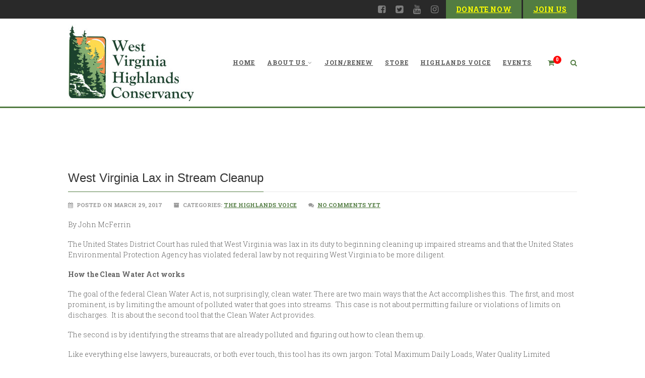

--- FILE ---
content_type: text/html; charset=UTF-8
request_url: https://www.wvhighlands.org/article/west-virginia-lax-in-stream-cleanup/
body_size: 17211
content:
<!DOCTYPE html>
<!--// OPEN HTML //-->
<html lang="en-US" class="no-js">

<head>
    <!--// SITE META //-->
  <meta charset="UTF-8">
  <!-- Mobile Specific Metas
        ================================================== -->
            <meta name="viewport" content="width=device-width, user-scalable=no, initial-scale=1.0, minimum-scale=1.0, maximum-scale=1.0">
        <meta name="format-detection" content="telephone=no">
    <!--// PINGBACK & FAVICON //-->
  <link rel="pingback" href="https://www.wvhighlands.org/xmlrpc.php" />
      <link rel="shortcut icon" href="https://preview.imithemes.com/gaea-wp-demo/wp-content/themes/gaea/images/favicon.ico">    <link rel="apple-touch-icon-precomposed" href="">    <link rel="apple-touch-icon-precomposed" sizes="114x114" href="">    <link rel="apple-touch-icon-precomposed" sizes="72x72" href="">    <link rel="apple-touch-icon-precomposed" sizes="144x144" href="">    <meta name='robots' content='index, follow, max-image-preview:large, max-snippet:-1, max-video-preview:-1' />
<script>window._wca = window._wca || [];</script>

	<!-- This site is optimized with the Yoast SEO plugin v26.8 - https://yoast.com/product/yoast-seo-wordpress/ -->
	<title>West Virginia Lax in Stream Cleanup - West Virginia Highlands Conservancy</title>
	<link rel="canonical" href="https://www.wvhighlands.org/article/west-virginia-lax-in-stream-cleanup/" />
	<meta property="og:locale" content="en_US" />
	<meta property="og:type" content="article" />
	<meta property="og:title" content="West Virginia Lax in Stream Cleanup - West Virginia Highlands Conservancy" />
	<meta property="og:description" content="By John McFerrin The United States District Court has ruled that West Virginia was lax in its duty to beginning cleaning up impaired streams and that the United States Environmental [&hellip;]" />
	<meta property="og:url" content="https://www.wvhighlands.org/article/west-virginia-lax-in-stream-cleanup/" />
	<meta property="og:site_name" content="West Virginia Highlands Conservancy" />
	<meta name="twitter:card" content="summary_large_image" />
	<meta name="twitter:label1" content="Est. reading time" />
	<meta name="twitter:data1" content="5 minutes" />
	<script type="application/ld+json" class="yoast-schema-graph">{"@context":"https://schema.org","@graph":[{"@type":"WebPage","@id":"https://www.wvhighlands.org/article/west-virginia-lax-in-stream-cleanup/","url":"https://www.wvhighlands.org/article/west-virginia-lax-in-stream-cleanup/","name":"West Virginia Lax in Stream Cleanup - West Virginia Highlands Conservancy","isPartOf":{"@id":"https://www.wvhighlands.org/#website"},"datePublished":"2017-03-29T15:05:35+00:00","breadcrumb":{"@id":"https://www.wvhighlands.org/article/west-virginia-lax-in-stream-cleanup/#breadcrumb"},"inLanguage":"en-US","potentialAction":[{"@type":"ReadAction","target":["https://www.wvhighlands.org/article/west-virginia-lax-in-stream-cleanup/"]}]},{"@type":"BreadcrumbList","@id":"https://www.wvhighlands.org/article/west-virginia-lax-in-stream-cleanup/#breadcrumb","itemListElement":[{"@type":"ListItem","position":1,"name":"Home","item":"https://www.wvhighlands.org/"},{"@type":"ListItem","position":2,"name":"Articles","item":"https://www.wvhighlands.org/article/"},{"@type":"ListItem","position":3,"name":"West Virginia Lax in Stream Cleanup"}]},{"@type":"WebSite","@id":"https://www.wvhighlands.org/#website","url":"https://www.wvhighlands.org/","name":"West Virginia Highlands Conservancy","description":"Fighting to Protect the Highlands","publisher":{"@id":"https://www.wvhighlands.org/#organization"},"potentialAction":[{"@type":"SearchAction","target":{"@type":"EntryPoint","urlTemplate":"https://www.wvhighlands.org/?s={search_term_string}"},"query-input":{"@type":"PropertyValueSpecification","valueRequired":true,"valueName":"search_term_string"}}],"inLanguage":"en-US"},{"@type":"Organization","@id":"https://www.wvhighlands.org/#organization","name":"West Virginia Highlands Conservancy","url":"https://www.wvhighlands.org/","logo":{"@type":"ImageObject","inLanguage":"en-US","@id":"https://www.wvhighlands.org/#/schema/logo/image/","url":"https://www.wvhighlands.org/wp-content/uploads/2015/08/WVHC-logo1-e1439490242897.jpg","contentUrl":"https://www.wvhighlands.org/wp-content/uploads/2015/08/WVHC-logo1-e1439490242897.jpg","width":250,"height":153,"caption":"West Virginia Highlands Conservancy"},"image":{"@id":"https://www.wvhighlands.org/#/schema/logo/image/"}}]}</script>
	<!-- / Yoast SEO plugin. -->


<link rel='dns-prefetch' href='//www.wvhighlands.org' />
<link rel='dns-prefetch' href='//www.googletagmanager.com' />
<link rel='dns-prefetch' href='//www.google.com' />
<link rel='dns-prefetch' href='//stats.wp.com' />
<link rel='dns-prefetch' href='//fonts.googleapis.com' />
<link rel="alternate" type="application/rss+xml" title="West Virginia Highlands Conservancy &raquo; Feed" href="https://www.wvhighlands.org/feed/" />
<link rel="alternate" type="application/rss+xml" title="West Virginia Highlands Conservancy &raquo; Comments Feed" href="https://www.wvhighlands.org/comments/feed/" />
<link rel="alternate" type="text/calendar" title="West Virginia Highlands Conservancy &raquo; iCal Feed" href="https://www.wvhighlands.org/events/?ical=1" />
<link rel="alternate" type="application/rss+xml" title="West Virginia Highlands Conservancy &raquo; West Virginia Lax in Stream Cleanup Comments Feed" href="https://www.wvhighlands.org/article/west-virginia-lax-in-stream-cleanup/feed/" />
<link rel="alternate" title="oEmbed (JSON)" type="application/json+oembed" href="https://www.wvhighlands.org/wp-json/oembed/1.0/embed?url=https%3A%2F%2Fwww.wvhighlands.org%2Farticle%2Fwest-virginia-lax-in-stream-cleanup%2F" />
<link rel="alternate" title="oEmbed (XML)" type="text/xml+oembed" href="https://www.wvhighlands.org/wp-json/oembed/1.0/embed?url=https%3A%2F%2Fwww.wvhighlands.org%2Farticle%2Fwest-virginia-lax-in-stream-cleanup%2F&#038;format=xml" />
<style id='wp-img-auto-sizes-contain-inline-css' type='text/css'>
img:is([sizes=auto i],[sizes^="auto," i]){contain-intrinsic-size:3000px 1500px}
/*# sourceURL=wp-img-auto-sizes-contain-inline-css */
</style>
<link rel='stylesheet' id='jetpack_related-posts-css' href='https://www.wvhighlands.org/wp-content/plugins/jetpack/modules/related-posts/related-posts.css?ver=20240116' type='text/css' media='all' />
<style id='wp-emoji-styles-inline-css' type='text/css'>

	img.wp-smiley, img.emoji {
		display: inline !important;
		border: none !important;
		box-shadow: none !important;
		height: 1em !important;
		width: 1em !important;
		margin: 0 0.07em !important;
		vertical-align: -0.1em !important;
		background: none !important;
		padding: 0 !important;
	}
/*# sourceURL=wp-emoji-styles-inline-css */
</style>
<link rel='stylesheet' id='wp-block-library-css' href='https://www.wvhighlands.org/wp-includes/css/dist/block-library/style.min.css?ver=56b0c8af450589adf204cf258cc6fa6a' type='text/css' media='all' />
<style id='global-styles-inline-css' type='text/css'>
:root{--wp--preset--aspect-ratio--square: 1;--wp--preset--aspect-ratio--4-3: 4/3;--wp--preset--aspect-ratio--3-4: 3/4;--wp--preset--aspect-ratio--3-2: 3/2;--wp--preset--aspect-ratio--2-3: 2/3;--wp--preset--aspect-ratio--16-9: 16/9;--wp--preset--aspect-ratio--9-16: 9/16;--wp--preset--color--black: #000000;--wp--preset--color--cyan-bluish-gray: #abb8c3;--wp--preset--color--white: #ffffff;--wp--preset--color--pale-pink: #f78da7;--wp--preset--color--vivid-red: #cf2e2e;--wp--preset--color--luminous-vivid-orange: #ff6900;--wp--preset--color--luminous-vivid-amber: #fcb900;--wp--preset--color--light-green-cyan: #7bdcb5;--wp--preset--color--vivid-green-cyan: #00d084;--wp--preset--color--pale-cyan-blue: #8ed1fc;--wp--preset--color--vivid-cyan-blue: #0693e3;--wp--preset--color--vivid-purple: #9b51e0;--wp--preset--gradient--vivid-cyan-blue-to-vivid-purple: linear-gradient(135deg,rgb(6,147,227) 0%,rgb(155,81,224) 100%);--wp--preset--gradient--light-green-cyan-to-vivid-green-cyan: linear-gradient(135deg,rgb(122,220,180) 0%,rgb(0,208,130) 100%);--wp--preset--gradient--luminous-vivid-amber-to-luminous-vivid-orange: linear-gradient(135deg,rgb(252,185,0) 0%,rgb(255,105,0) 100%);--wp--preset--gradient--luminous-vivid-orange-to-vivid-red: linear-gradient(135deg,rgb(255,105,0) 0%,rgb(207,46,46) 100%);--wp--preset--gradient--very-light-gray-to-cyan-bluish-gray: linear-gradient(135deg,rgb(238,238,238) 0%,rgb(169,184,195) 100%);--wp--preset--gradient--cool-to-warm-spectrum: linear-gradient(135deg,rgb(74,234,220) 0%,rgb(151,120,209) 20%,rgb(207,42,186) 40%,rgb(238,44,130) 60%,rgb(251,105,98) 80%,rgb(254,248,76) 100%);--wp--preset--gradient--blush-light-purple: linear-gradient(135deg,rgb(255,206,236) 0%,rgb(152,150,240) 100%);--wp--preset--gradient--blush-bordeaux: linear-gradient(135deg,rgb(254,205,165) 0%,rgb(254,45,45) 50%,rgb(107,0,62) 100%);--wp--preset--gradient--luminous-dusk: linear-gradient(135deg,rgb(255,203,112) 0%,rgb(199,81,192) 50%,rgb(65,88,208) 100%);--wp--preset--gradient--pale-ocean: linear-gradient(135deg,rgb(255,245,203) 0%,rgb(182,227,212) 50%,rgb(51,167,181) 100%);--wp--preset--gradient--electric-grass: linear-gradient(135deg,rgb(202,248,128) 0%,rgb(113,206,126) 100%);--wp--preset--gradient--midnight: linear-gradient(135deg,rgb(2,3,129) 0%,rgb(40,116,252) 100%);--wp--preset--font-size--small: 13px;--wp--preset--font-size--medium: 20px;--wp--preset--font-size--large: 36px;--wp--preset--font-size--x-large: 42px;--wp--preset--spacing--20: 0.44rem;--wp--preset--spacing--30: 0.67rem;--wp--preset--spacing--40: 1rem;--wp--preset--spacing--50: 1.5rem;--wp--preset--spacing--60: 2.25rem;--wp--preset--spacing--70: 3.38rem;--wp--preset--spacing--80: 5.06rem;--wp--preset--shadow--natural: 6px 6px 9px rgba(0, 0, 0, 0.2);--wp--preset--shadow--deep: 12px 12px 50px rgba(0, 0, 0, 0.4);--wp--preset--shadow--sharp: 6px 6px 0px rgba(0, 0, 0, 0.2);--wp--preset--shadow--outlined: 6px 6px 0px -3px rgb(255, 255, 255), 6px 6px rgb(0, 0, 0);--wp--preset--shadow--crisp: 6px 6px 0px rgb(0, 0, 0);}:where(.is-layout-flex){gap: 0.5em;}:where(.is-layout-grid){gap: 0.5em;}body .is-layout-flex{display: flex;}.is-layout-flex{flex-wrap: wrap;align-items: center;}.is-layout-flex > :is(*, div){margin: 0;}body .is-layout-grid{display: grid;}.is-layout-grid > :is(*, div){margin: 0;}:where(.wp-block-columns.is-layout-flex){gap: 2em;}:where(.wp-block-columns.is-layout-grid){gap: 2em;}:where(.wp-block-post-template.is-layout-flex){gap: 1.25em;}:where(.wp-block-post-template.is-layout-grid){gap: 1.25em;}.has-black-color{color: var(--wp--preset--color--black) !important;}.has-cyan-bluish-gray-color{color: var(--wp--preset--color--cyan-bluish-gray) !important;}.has-white-color{color: var(--wp--preset--color--white) !important;}.has-pale-pink-color{color: var(--wp--preset--color--pale-pink) !important;}.has-vivid-red-color{color: var(--wp--preset--color--vivid-red) !important;}.has-luminous-vivid-orange-color{color: var(--wp--preset--color--luminous-vivid-orange) !important;}.has-luminous-vivid-amber-color{color: var(--wp--preset--color--luminous-vivid-amber) !important;}.has-light-green-cyan-color{color: var(--wp--preset--color--light-green-cyan) !important;}.has-vivid-green-cyan-color{color: var(--wp--preset--color--vivid-green-cyan) !important;}.has-pale-cyan-blue-color{color: var(--wp--preset--color--pale-cyan-blue) !important;}.has-vivid-cyan-blue-color{color: var(--wp--preset--color--vivid-cyan-blue) !important;}.has-vivid-purple-color{color: var(--wp--preset--color--vivid-purple) !important;}.has-black-background-color{background-color: var(--wp--preset--color--black) !important;}.has-cyan-bluish-gray-background-color{background-color: var(--wp--preset--color--cyan-bluish-gray) !important;}.has-white-background-color{background-color: var(--wp--preset--color--white) !important;}.has-pale-pink-background-color{background-color: var(--wp--preset--color--pale-pink) !important;}.has-vivid-red-background-color{background-color: var(--wp--preset--color--vivid-red) !important;}.has-luminous-vivid-orange-background-color{background-color: var(--wp--preset--color--luminous-vivid-orange) !important;}.has-luminous-vivid-amber-background-color{background-color: var(--wp--preset--color--luminous-vivid-amber) !important;}.has-light-green-cyan-background-color{background-color: var(--wp--preset--color--light-green-cyan) !important;}.has-vivid-green-cyan-background-color{background-color: var(--wp--preset--color--vivid-green-cyan) !important;}.has-pale-cyan-blue-background-color{background-color: var(--wp--preset--color--pale-cyan-blue) !important;}.has-vivid-cyan-blue-background-color{background-color: var(--wp--preset--color--vivid-cyan-blue) !important;}.has-vivid-purple-background-color{background-color: var(--wp--preset--color--vivid-purple) !important;}.has-black-border-color{border-color: var(--wp--preset--color--black) !important;}.has-cyan-bluish-gray-border-color{border-color: var(--wp--preset--color--cyan-bluish-gray) !important;}.has-white-border-color{border-color: var(--wp--preset--color--white) !important;}.has-pale-pink-border-color{border-color: var(--wp--preset--color--pale-pink) !important;}.has-vivid-red-border-color{border-color: var(--wp--preset--color--vivid-red) !important;}.has-luminous-vivid-orange-border-color{border-color: var(--wp--preset--color--luminous-vivid-orange) !important;}.has-luminous-vivid-amber-border-color{border-color: var(--wp--preset--color--luminous-vivid-amber) !important;}.has-light-green-cyan-border-color{border-color: var(--wp--preset--color--light-green-cyan) !important;}.has-vivid-green-cyan-border-color{border-color: var(--wp--preset--color--vivid-green-cyan) !important;}.has-pale-cyan-blue-border-color{border-color: var(--wp--preset--color--pale-cyan-blue) !important;}.has-vivid-cyan-blue-border-color{border-color: var(--wp--preset--color--vivid-cyan-blue) !important;}.has-vivid-purple-border-color{border-color: var(--wp--preset--color--vivid-purple) !important;}.has-vivid-cyan-blue-to-vivid-purple-gradient-background{background: var(--wp--preset--gradient--vivid-cyan-blue-to-vivid-purple) !important;}.has-light-green-cyan-to-vivid-green-cyan-gradient-background{background: var(--wp--preset--gradient--light-green-cyan-to-vivid-green-cyan) !important;}.has-luminous-vivid-amber-to-luminous-vivid-orange-gradient-background{background: var(--wp--preset--gradient--luminous-vivid-amber-to-luminous-vivid-orange) !important;}.has-luminous-vivid-orange-to-vivid-red-gradient-background{background: var(--wp--preset--gradient--luminous-vivid-orange-to-vivid-red) !important;}.has-very-light-gray-to-cyan-bluish-gray-gradient-background{background: var(--wp--preset--gradient--very-light-gray-to-cyan-bluish-gray) !important;}.has-cool-to-warm-spectrum-gradient-background{background: var(--wp--preset--gradient--cool-to-warm-spectrum) !important;}.has-blush-light-purple-gradient-background{background: var(--wp--preset--gradient--blush-light-purple) !important;}.has-blush-bordeaux-gradient-background{background: var(--wp--preset--gradient--blush-bordeaux) !important;}.has-luminous-dusk-gradient-background{background: var(--wp--preset--gradient--luminous-dusk) !important;}.has-pale-ocean-gradient-background{background: var(--wp--preset--gradient--pale-ocean) !important;}.has-electric-grass-gradient-background{background: var(--wp--preset--gradient--electric-grass) !important;}.has-midnight-gradient-background{background: var(--wp--preset--gradient--midnight) !important;}.has-small-font-size{font-size: var(--wp--preset--font-size--small) !important;}.has-medium-font-size{font-size: var(--wp--preset--font-size--medium) !important;}.has-large-font-size{font-size: var(--wp--preset--font-size--large) !important;}.has-x-large-font-size{font-size: var(--wp--preset--font-size--x-large) !important;}
/*# sourceURL=global-styles-inline-css */
</style>

<style id='classic-theme-styles-inline-css' type='text/css'>
/*! This file is auto-generated */
.wp-block-button__link{color:#fff;background-color:#32373c;border-radius:9999px;box-shadow:none;text-decoration:none;padding:calc(.667em + 2px) calc(1.333em + 2px);font-size:1.125em}.wp-block-file__button{background:#32373c;color:#fff;text-decoration:none}
/*# sourceURL=/wp-includes/css/classic-themes.min.css */
</style>
<link rel='stylesheet' id='contact-form-7-css' href='https://www.wvhighlands.org/wp-content/plugins/contact-form-7/includes/css/styles.css?ver=6.1.4' type='text/css' media='all' />
<link rel='stylesheet' id='woocommerce-layout-css' href='https://www.wvhighlands.org/wp-content/plugins/woocommerce/assets/css/woocommerce-layout.css?ver=10.4.3' type='text/css' media='all' />
<style id='woocommerce-layout-inline-css' type='text/css'>

	.infinite-scroll .woocommerce-pagination {
		display: none;
	}
/*# sourceURL=woocommerce-layout-inline-css */
</style>
<link rel='stylesheet' id='woocommerce-smallscreen-css' href='https://www.wvhighlands.org/wp-content/plugins/woocommerce/assets/css/woocommerce-smallscreen.css?ver=10.4.3' type='text/css' media='only screen and (max-width: 768px)' />
<link rel='stylesheet' id='woocommerce-general-css' href='https://www.wvhighlands.org/wp-content/plugins/woocommerce/assets/css/woocommerce.css?ver=10.4.3' type='text/css' media='all' />
<style id='woocommerce-inline-inline-css' type='text/css'>
.woocommerce form .form-row .required { visibility: visible; }
/*# sourceURL=woocommerce-inline-inline-css */
</style>
<link rel='stylesheet' id='catf-dg-datatables-css' href='https://www.wvhighlands.org/wp-content/plugins/catfolders-document-gallery/assets/css/dataTables/jquery.dataTables.min.css?ver=2.0.4' type='text/css' media='all' />
<link rel='stylesheet' id='catf-dg-frontend-css' href='https://www.wvhighlands.org/wp-content/plugins/catfolders-document-gallery/assets/css/styles.min.css?ver=2.0.4' type='text/css' media='all' />
<link rel='stylesheet' id='catf-dg-datatables-responsive-css' href='https://www.wvhighlands.org/wp-content/plugins/catfolders-document-gallery/assets/css/dataTables/responsive.dataTables.min.css?ver=2.0.4' type='text/css' media='all' />
<link rel='stylesheet' id='issuem_style-css' href='https://www.wvhighlands.org/wp-content/plugins/issuem/css/issuem.css?ver=2.9.1' type='text/css' media='all' />
<link rel='stylesheet' id='jquery-issuem-flexslider-css' href='https://www.wvhighlands.org/wp-content/plugins/issuem/css/flexslider.css?ver=2.9.1' type='text/css' media='all' />
<link rel='stylesheet' id='imic_bootstrap-css' href='https://www.wvhighlands.org/wp-content/themes/Gaea/assets/css/bootstrap.css?ver=1.0' type='text/css' media='all' />
<link rel='stylesheet' id='imic_bootstrap_theme-css' href='https://www.wvhighlands.org/wp-content/themes/Gaea/assets/css/bootstrap-theme.css?ver=1.0' type='text/css' media='all' />
<link rel='stylesheet' id='imic_animations-css' href='https://www.wvhighlands.org/wp-content/themes/Gaea/assets/css/animations.css?ver=1.0' type='text/css' media='all' />
<link rel='stylesheet' id='imic_fontawesome-css' href='https://www.wvhighlands.org/wp-content/themes/Gaea/assets/css/font-awesome.min.css?ver=1.0' type='text/css' media='all' />
<link rel='stylesheet' id='imic_gfont2-css' href='https://fonts.googleapis.com/css?family=Roboto+Slab:300,400,700' type='text/css' media='all' />
<link rel='stylesheet' id='imic_main-css' href='https://www.wvhighlands.org/wp-content/themes/Gaea-child/style.css?ver=1.0' type='text/css' media='all' />
<link rel='stylesheet' id='imic_prettyPhoto-css' href='https://www.wvhighlands.org/wp-content/themes/Gaea/assets/vendor/prettyphoto/css/prettyPhoto.css?ver=1.0' type='text/css' media='all' />
<link rel='stylesheet' id='imic_magnific_popup-css' href='https://www.wvhighlands.org/wp-content/themes/Gaea/assets/vendor/magnific-popup/magnific-popup.css?ver=1.0' type='text/css' media='all' />
<link rel='stylesheet' id='seamless_donations_css-css' href='https://www.wvhighlands.org/wp-content/plugins/seamless-donations/css/classic-styles.css?ver=56b0c8af450589adf204cf258cc6fa6a' type='text/css' media='all' />
<script type="text/javascript" id="woocommerce-google-analytics-integration-gtag-js-after">
/* <![CDATA[ */
/* Google Analytics for WooCommerce (gtag.js) */
					window.dataLayer = window.dataLayer || [];
					function gtag(){dataLayer.push(arguments);}
					// Set up default consent state.
					for ( const mode of [{"analytics_storage":"denied","ad_storage":"denied","ad_user_data":"denied","ad_personalization":"denied","region":["AT","BE","BG","HR","CY","CZ","DK","EE","FI","FR","DE","GR","HU","IS","IE","IT","LV","LI","LT","LU","MT","NL","NO","PL","PT","RO","SK","SI","ES","SE","GB","CH"]}] || [] ) {
						gtag( "consent", "default", { "wait_for_update": 500, ...mode } );
					}
					gtag("js", new Date());
					gtag("set", "developer_id.dOGY3NW", true);
					gtag("config", "G-25BQCMZEW8", {"track_404":true,"allow_google_signals":false,"logged_in":false,"linker":{"domains":[],"allow_incoming":false},"custom_map":{"dimension1":"logged_in"}});
//# sourceURL=woocommerce-google-analytics-integration-gtag-js-after
/* ]]> */
</script>
<script type="text/javascript" src="https://www.wvhighlands.org/wp-includes/js/jquery/jquery.min.js?ver=3.7.1" id="jquery-core-js"></script>
<script type="text/javascript" src="https://www.wvhighlands.org/wp-includes/js/jquery/jquery-migrate.min.js?ver=3.4.1" id="jquery-migrate-js"></script>
<script type="text/javascript" id="ajax-login-script-js-extra">
/* <![CDATA[ */
var ajax_login_object = {"ajaxurl":"https://www.wvhighlands.org/wp-admin/admin-ajax.php","loadingmessage":"Sending user info, please wait..."};
//# sourceURL=ajax-login-script-js-extra
/* ]]> */
</script>
<script type="text/javascript" src="https://www.wvhighlands.org/wp-content/themes/Gaea/assets/js/ajax-login-script.js?ver=56b0c8af450589adf204cf258cc6fa6a" id="ajax-login-script-js"></script>
<script type="text/javascript" id="jetpack_related-posts-js-extra">
/* <![CDATA[ */
var related_posts_js_options = {"post_heading":"h4"};
//# sourceURL=jetpack_related-posts-js-extra
/* ]]> */
</script>
<script type="text/javascript" src="https://www.wvhighlands.org/wp-content/plugins/jetpack/_inc/build/related-posts/related-posts.min.js?ver=20240116" id="jetpack_related-posts-js"></script>
<script type="text/javascript" src="https://www.wvhighlands.org/wp-content/plugins/recaptcha-woo/js/rcfwc.js?ver=1.0" id="rcfwc-js-js" defer="defer" data-wp-strategy="defer"></script>
<script type="text/javascript" src="https://www.google.com/recaptcha/api.js?hl=en_US" id="recaptcha-js" defer="defer" data-wp-strategy="defer"></script>
<script type="text/javascript" data-jetpack-boost="ignore" src="//www.wvhighlands.org/wp-content/plugins/revslider/sr6/assets/js/rbtools.min.js?ver=6.7.38" async id="tp-tools-js"></script>
<script type="text/javascript" data-jetpack-boost="ignore" src="//www.wvhighlands.org/wp-content/plugins/revslider/sr6/assets/js/rs6.min.js?ver=6.7.38" async id="revmin-js"></script>
<script type="text/javascript" id="seamless_javascript_code-js-extra">
/* <![CDATA[ */
var dgxDonateAjax = {"ajaxurl":"https://www.wvhighlands.org/wp-admin/admin-ajax.php","nonce":"505efac5e2","postalCodeRequired":["AU","AT","BE","BR","CA","CN","CZ","DK","FO","FI","FR","DE","GR","GL","HU","IN","ID","IT","JP","KR","LI","LU","MY","MX","MC","NL","NO","PH","PL","PT","RU","SZ","ZA","ES","SE","CH","TH","TR","SG","GB","US"]};
//# sourceURL=seamless_javascript_code-js-extra
/* ]]> */
</script>
<script type="text/javascript" src="https://www.wvhighlands.org/wp-content/plugins/seamless-donations/js/seamless-donations.js?ver=56b0c8af450589adf204cf258cc6fa6a" id="seamless_javascript_code-js"></script>
<script type="text/javascript" src="https://www.wvhighlands.org/wp-content/plugins/seamless-donations/library/node-uuid/uuid.js?ver=56b0c8af450589adf204cf258cc6fa6a" id="seamless_javascript_uuid-js"></script>
<script type="text/javascript" src="https://www.wvhighlands.org/wp-content/plugins/woocommerce/assets/js/jquery-blockui/jquery.blockUI.min.js?ver=2.7.0-wc.10.4.3" id="wc-jquery-blockui-js" defer="defer" data-wp-strategy="defer"></script>
<script type="text/javascript" src="https://www.wvhighlands.org/wp-content/plugins/woocommerce/assets/js/js-cookie/js.cookie.min.js?ver=2.1.4-wc.10.4.3" id="wc-js-cookie-js" defer="defer" data-wp-strategy="defer"></script>
<script type="text/javascript" id="woocommerce-js-extra">
/* <![CDATA[ */
var woocommerce_params = {"ajax_url":"/wp-admin/admin-ajax.php","wc_ajax_url":"/?wc-ajax=%%endpoint%%","i18n_password_show":"Show password","i18n_password_hide":"Hide password"};
//# sourceURL=woocommerce-js-extra
/* ]]> */
</script>
<script type="text/javascript" src="https://www.wvhighlands.org/wp-content/plugins/woocommerce/assets/js/frontend/woocommerce.min.js?ver=10.4.3" id="woocommerce-js" defer="defer" data-wp-strategy="defer"></script>
<script type="text/javascript" src="https://www.wvhighlands.org/wp-content/themes/Gaea/assets/vendor/fullcalendar/lib/moment.min.js?ver=1.0" id="imic_calender_updated-js"></script>
<script type="text/javascript" src="https://www.wvhighlands.org/wp-content/themes/Gaea/assets/js/modernizr.js?ver=1.0" id="imic_jquery_modernizr-js"></script>
<script type="text/javascript" src="https://stats.wp.com/s-202604.js" id="woocommerce-analytics-js" defer="defer" data-wp-strategy="defer"></script>
<link rel="https://api.w.org/" href="https://www.wvhighlands.org/wp-json/" /><link rel="alternate" title="JSON" type="application/json" href="https://www.wvhighlands.org/wp-json/wp/v2/article/1903" /><link rel="EditURI" type="application/rsd+xml" title="RSD" href="https://www.wvhighlands.org/xmlrpc.php?rsd" />
<meta name="tec-api-version" content="v1"><meta name="tec-api-origin" content="https://www.wvhighlands.org"><link rel="alternate" href="https://www.wvhighlands.org/wp-json/tribe/events/v1/" />	<style>img#wpstats{display:none}</style>
		<link rel="preload" href="https://www.wvhighlands.org/wp-content/plugins/catfolders-document-gallery/assets/css/styles.min.css" as="style" onload="this.onload=null;this.rel='stylesheet'"><noscript><link rel="stylesheet" href="https://www.wvhighlands.org/wp-content/plugins/catfolders-document-gallery/assets/css/styles.min.css"></noscript><style type="text/css">
.header-v1 h1.logo img, .header-v1 h1.logo a, .header-v2 h1.logo img, .header-v2 h1.logo a{height:153px;}
		.header-v1 .lower-header.sticky-header, .header-v2 .lower-header.sticky-header{height:80px;}
		.header-v1 .lower-header.sticky-header h1.logo img, .header-v1 .lower-header.sticky-header h1.logo a, .header-v2 .lower-header.sticky-header h1.logo img, .header-v2 .lower-header.sticky-header h1.logo a{height:58px;}
		.header-v1 .main-navigation > ul > li > a, .header-v2 .main-navigation > ul > li > a, #menu-toggle{line-height:175px;}
		.header-v1 .sticky-header .main-navigation > ul > li > a, .header-v2 .sticky-header .main-navigation > ul > li > a, .header-v1 .sticky-header #menu-toggle{line-height:80px;}
		.header-v1 .search-module-opened, .header-v1 .cart-module-opened, .header-v2 .search-module-opened, .header-v2 .cart-module-opened{top:175px;}
		.header-v1 .sticky-header .search-module-opened, .header-v1 .sticky-header .cart-module-opened, .header-v2 .sticky-header .search-module-opened, .header-v2 .sticky-header .cart-module-opened{top:80px;}
		.header-v1 .search-module-trigger, .header-v1 .cart-module-trigger, .header-v2 .search-module-trigger, .header-v2 .cart-module-trigger{line-height:175px;}
		.header-v1 .sticky-header .search-module-trigger, .header-v1 .sticky-header .cart-module-trigger, .header-v2 .sticky-header .search-module-trigger, .header-v2 .sticky-header .cart-module-trigger{line-height:80px;}
		.header-v1 .main-navigation > ul > li ul, .header-v2 .main-navigation > ul > li ul{top:175px;}
		.header-v1 .sticky-header .main-navigation > ul > li ul, .header-v2 .sticky-header .main-navigation > ul > li ul{top:80px;}
		@media only screen and (max-width: 992px) {.main-navigation{top:175px;}}
		
		.page-header{height:0px!important; min-height:0!important;}.text-primary, .btn-primary .badge, .btn-link,a.list-group-item.active > .badge,.nav-pills > .active > a > .badge, p.drop-caps:first-letter, .accent-color, .main-navigation > ul > li > a:hover, .posts-listing .post-time, .title-border i, .upcoming-events .event-cats a:hover, .nav-np .next:hover, .nav-np .prev:hover, .basic-link, .pagination > li > a:hover,.pagination > li > span:hover,.pagination > li > a:focus,.pagination > li > span:focus, .staff-item .meta-data, .woocommerce div.product span.price, .woocommerce div.product p.price, .woocommerce #content div.product span.price, .woocommerce #content div.product p.price, .woocommerce-page div.product span.price, .woocommerce-page div.product p.price, .woocommerce-page #content div.product span.price, .woocommerce-page #content div.product p.price, .woocommerce ul.products li.product .price, .woocommerce-page ul.products li.product .price, .event-ticket h4, .event-ticket .ticket-ico, .body .share-buttons-tc.share-buttons-naked > li > a{
	color:#527c42;
}
a:hover{
	color:#527c42;
}
.basic-link:hover{
	opacity:.9
}
p.demo_store, .woocommerce a.button.alt, .woocommerce button.button.alt, .woocommerce input.button.alt, .woocommerce #respond input#submit.alt, .woocommerce #content input.button.alt, .woocommerce-page a.button.alt, .woocommerce-page button.button.alt, .woocommerce-page input.button.alt, .woocommerce-page #respond input#submit.alt, .woocommerce-page #content input.button.alt, .woocommerce span.onsale, .woocommerce-page span.onsale, .wpcf7-form .wpcf7-submit, .woocommerce .widget_price_filter .ui-slider .ui-slider-handle, .woocommerce-page .widget_price_filter .ui-slider .ui-slider-handle, .woocommerce .widget_layered_nav ul li.chosen a, .woocommerce-page .widget_layered_nav ul li.chosen a{ background: #527c42; }
p.drop-caps.secondary:first-child:first-letter, .accent-bg, .fa.accent-color, .btn-primary,
.btn-primary.disabled,
.btn-primary[disabled],
fieldset[disabled] .btn-primary,
.btn-primary.disabled:hover,
.btn-primary[disabled]:hover,
fieldset[disabled] .btn-primary:hover,
.btn-primary.disabled:focus,
.btn-primary[disabled]:focus,
fieldset[disabled] .btn-primary:focus,
.btn-primary.disabled:active,
.btn-primary[disabled]:active,
fieldset[disabled] .btn-primary:active,
.btn-primary.disabled.active,
.btn-primary[disabled].active,
fieldset[disabled] .btn-primary.active,
.dropdown-menu > .active > a,
.dropdown-menu > .active > a:hover,
.dropdown-menu > .active > a:focus,
.nav-pills > li.active > a,
.nav-pills > li.active > a:hover,
.nav-pills > li.active > a:focus,
.pagination > .active > a,
.pagination > .active > span,
.pagination > .active > a:hover,
.pagination > .active > span:hover,
.pagination > .active > a:focus,
.pagination > .active > span:focus,
.label-primary,
.progress-bar-primary,
a.list-group-item.active,
a.list-group-item.active:hover,
a.list-group-item.active:focus, .accordion-heading .accordion-toggle.active, .accordion-heading:hover .accordion-toggle.active, .accordion-heading:hover .accordion-toggle.inactive,
.panel-primary > .panel-heading, .carousel-indicators .active, .flex-control-nav a:hover, .flex-control-nav a.flex-active, .media-box .media-box-wrapper, .top-menu li a, .upcoming-events .event-date, .media-box .zoom, .media-box .expand, .project-overlay .project-cat, .flexslider .flex-prev:hover, .flexslider .flex-next:hover, .events-listing .upcoming-events li:hover .event-details-btn:hover, .single-event-info .icon-s, .event-register-block:hover, .fc-events, .projects-grid .project-cat, .tagcloud a:hover, .main-navigation > ul > li ul{
  background-color: #527c42;
}
.btn-primary:hover,
.btn-primary:focus,
.btn-primary:active,
.btn-primary.active,
.open .dropdown-toggle.btn-primary, .top-menu li a:hover, .woocommerce a.button.alt:hover, .woocommerce button.button.alt:hover, .woocommerce input.button.alt:hover, .woocommerce #respond input#submit.alt:hover, .woocommerce #content input.button.alt:hover, .woocommerce-page a.button.alt:hover, .woocommerce-page button.button.alt:hover, .woocommerce-page input.button.alt:hover, .woocommerce-page #respond input#submit.alt:hover, .woocommerce-page #content input.button.alt:hover, .woocommerce a.button.alt:active, .woocommerce button.button.alt:active, .woocommerce input.button.alt:active, .woocommerce #respond input#submit.alt:active, .woocommerce #content input.button.alt:active, .woocommerce-page a.button.alt:active, .woocommerce-page button.button.alt:active, .woocommerce-page input.button.alt:active, .woocommerce-page #respond input#submit.alt:active, .woocommerce-page #content input.button.alt:active, .wpcf7-form .wpcf7-submit{
  background: #527c42;
  opacity:.9
}
.nav .open > a,
.nav .open > a:hover,
.nav .open > a:focus,
.pagination > .active > a,
.pagination > .active > span,
.pagination > .active > a:hover,
.pagination > .active > span:hover,
.pagination > .active > a:focus,
.pagination > .active > span:focus,
a.thumbnail:hover,
a.thumbnail:focus,
a.thumbnail.active,
a.list-group-item.active,
a.list-group-item.active:hover,
a.list-group-item.active:focus,
.panel-primary,
.panel-primary > .panel-heading, .event-ticket-left .ticket-handle{
	border-color:#527c42;
}
.panel-primary > .panel-heading + .panel-collapse .panel-body, .main-navigation > ul > li ul, #featured-events ul.slides{
	border-top-color:#527c42;
}
.panel-primary > .panel-footer + .panel-collapse .panel-body,  .nav-tabs li.ui-tabs-active a, .nav-tabs > li.ui-tabs-active > a:hover, .nav-tabs > li.ui-tabs-active > a:focus, .title-border, .hero-slider, .page-header{
	border-bottom-color:#527c42;
}
blockquote{
	border-left-color:#527c42;
}
.main-navigation > ul > li ul:before, .main-navigation > ul > li.megamenu > ul:before{
	border-bottom-color:#527c42;
}
.main-navigation > ul > li ul li ul:before{
	border-right-color:#527c42;
}
.share-buttons.share-buttons-tc > li > a{
  background:#527c42;
}
/* SECONDARY COLOR */
.secondary-color, .top-header .social-links a:hover, h3.block-title{
	color:#b485e2;
}
.secondary-color-bg, .top-menu li.secondary a, .featured-projects, hr.sm, .flexslider .flex-prev, .flexslider .flex-next, .events-listing .upcoming-events li:hover .event-details-btn, .single-event-info .time, .event-single-venue > span:first-child, .tagcloud a, .staff-volunteers, .accordion-heading:hover .accordion-toggle, .widget_twitter_feeds li span.date, .ticket-cost{
	background-color:#b485e2;
}
.page-header{
	background-color:#b485e2;
}
.top-menu li.secondary a:hover, .secondary-color-bg:hover{
	background-color:#b485e2;
	opacity:.9;
}
.event-register-block{
	border-color:#b485e2;
}@media (min-width:1200px){.container{width:1040px}}body.boxed .body{max-width:1080px;}@media (min-width: 1200px) {body.boxed .body .site-header, body.boxed .body .main-menu-wrapper, body.boxed .is-sticky .full-width-menu{width:1080px;}}.site-header{width:1080px;margin-left:-540px;}.content{min-height:400px}.main-navigation > ul > li ul{border-radius:0 0 4px 4px;}.main-navigation > ul > li > ul li ul{border-radius:4px;}.top-header, .counter{height:37px;}.top-header a, .top-menu li a, .upcoming-event-bar, .upcoming-event-bar h4{line-height:37px;}.top-header .social-links li, .header-v3 .lower-header .social-links li{font-size:18px;}@media only screen and (max-width: 992px) and (min-width: 767px) {.header-v1 .lower-header, .header-v2 .lower-header{position:absolute!important;}.full-width-menu{position:relative!important;}}@media only screen and (max-width: 767px) {.header-v1 .lower-header, .header-v2 .lower-header{position:absolute!important;}.full-width-menu{position:relative!important;}}.site-header, .lower-header{border-radius:0 0 5px 5px;}.smenu-opener{line-height:35px}.main-navigation ul ul li .smenu-opener{line-height:35px}.full-width-menu .main-navigation > ul > li ul:before, .full-width-menu .main-navigation > ul > li.megamenu > ul:before{border-bottom-color:#ffffff;}
	  		.full-width-menu .main-navigation > ul > li ul li ul:before{border-right-color:#ffffff;}@media only screen and (max-width: 992px) {.main-navigation > ul > li > a, .main-navigation > ul > li > ul li > a{border-bottom:0px solid ;}.full-width-menu .main-navigation > ul > li > a, .full-width-menu .main-navigation > ul > li > ul li > a{border-bottom:0px solid ;}.main-navigation > ul > li > a, .main-navigation > ul > li > ul li > a{padding-top:10px!important;}.main-navigation > ul > li > a, .main-navigation > ul > li > ul li > a{padding-right:20px!important;}.main-navigation > ul > li > a, .main-navigation > ul > li > ul li > a{padding-bottom:10px!important;}.main-navigation > ul > li > a, .main-navigation > ul > li > ul li > a{padding-left:20px!important;}.main-navigation > ul > li > a, .main-navigation > ul > li > ul li > a, .main-navigation .megamenu-container .megamenu-sub-title{text-align:left!important;}}
/*========== User Custom CSS Styles ==========*/
#header{
margin: 0 auto;
}
.vk-share{display:none;}
.top-menu li a{color:#ffff00;}
a:link { color: #527c42;}
a:visited { color: #527c42;}
.tabs br{display:none}</style>
	<noscript><style>.woocommerce-product-gallery{ opacity: 1 !important; }</style></noscript>
	<meta name="generator" content="Powered by Slider Revolution 6.7.38 - responsive, Mobile-Friendly Slider Plugin for WordPress with comfortable drag and drop interface." />
<!-- Google tag (gtag.js) -->
<script async src="https://www.googletagmanager.com/gtag/js?id=G-25BQCMZEW8"></script>
<script>
  window.dataLayer = window.dataLayer || [];
  function gtag(){dataLayer.push(arguments);}
  gtag('js', new Date());

  gtag('config', 'G-25BQCMZEW8');
</script><link rel="icon" href="https://www.wvhighlands.org/wp-content/uploads/2023/11/cropped-WVHC-Logo-288KB-32x32.jpg" sizes="32x32" />
<link rel="icon" href="https://www.wvhighlands.org/wp-content/uploads/2023/11/cropped-WVHC-Logo-288KB-192x192.jpg" sizes="192x192" />
<link rel="apple-touch-icon" href="https://www.wvhighlands.org/wp-content/uploads/2023/11/cropped-WVHC-Logo-288KB-180x180.jpg" />
<meta name="msapplication-TileImage" content="https://www.wvhighlands.org/wp-content/uploads/2023/11/cropped-WVHC-Logo-288KB-270x270.jpg" />
<script data-jetpack-boost="ignore">function setREVStartSize(e){
			//window.requestAnimationFrame(function() {
				window.RSIW = window.RSIW===undefined ? window.innerWidth : window.RSIW;
				window.RSIH = window.RSIH===undefined ? window.innerHeight : window.RSIH;
				try {
					var pw = document.getElementById(e.c).parentNode.offsetWidth,
						newh;
					pw = pw===0 || isNaN(pw) || (e.l=="fullwidth" || e.layout=="fullwidth") ? window.RSIW : pw;
					e.tabw = e.tabw===undefined ? 0 : parseInt(e.tabw);
					e.thumbw = e.thumbw===undefined ? 0 : parseInt(e.thumbw);
					e.tabh = e.tabh===undefined ? 0 : parseInt(e.tabh);
					e.thumbh = e.thumbh===undefined ? 0 : parseInt(e.thumbh);
					e.tabhide = e.tabhide===undefined ? 0 : parseInt(e.tabhide);
					e.thumbhide = e.thumbhide===undefined ? 0 : parseInt(e.thumbhide);
					e.mh = e.mh===undefined || e.mh=="" || e.mh==="auto" ? 0 : parseInt(e.mh,0);
					if(e.layout==="fullscreen" || e.l==="fullscreen")
						newh = Math.max(e.mh,window.RSIH);
					else{
						e.gw = Array.isArray(e.gw) ? e.gw : [e.gw];
						for (var i in e.rl) if (e.gw[i]===undefined || e.gw[i]===0) e.gw[i] = e.gw[i-1];
						e.gh = e.el===undefined || e.el==="" || (Array.isArray(e.el) && e.el.length==0)? e.gh : e.el;
						e.gh = Array.isArray(e.gh) ? e.gh : [e.gh];
						for (var i in e.rl) if (e.gh[i]===undefined || e.gh[i]===0) e.gh[i] = e.gh[i-1];
											
						var nl = new Array(e.rl.length),
							ix = 0,
							sl;
						e.tabw = e.tabhide>=pw ? 0 : e.tabw;
						e.thumbw = e.thumbhide>=pw ? 0 : e.thumbw;
						e.tabh = e.tabhide>=pw ? 0 : e.tabh;
						e.thumbh = e.thumbhide>=pw ? 0 : e.thumbh;
						for (var i in e.rl) nl[i] = e.rl[i]<window.RSIW ? 0 : e.rl[i];
						sl = nl[0];
						for (var i in nl) if (sl>nl[i] && nl[i]>0) { sl = nl[i]; ix=i;}
						var m = pw>(e.gw[ix]+e.tabw+e.thumbw) ? 1 : (pw-(e.tabw+e.thumbw)) / (e.gw[ix]);
						newh =  (e.gh[ix] * m) + (e.tabh + e.thumbh);
					}
					var el = document.getElementById(e.c);
					if (el!==null && el) el.style.height = newh+"px";
					el = document.getElementById(e.c+"_wrapper");
					if (el!==null && el) {
						el.style.height = newh+"px";
						el.style.display = "block";
					}
				} catch(e){
					console.log("Failure at Presize of Slider:" + e)
				}
			//});
		  };</script>
  <link rel='stylesheet' id='wc-blocks-style-css' href='https://www.wvhighlands.org/wp-content/plugins/woocommerce/assets/client/blocks/wc-blocks.css?ver=wc-10.4.3' type='text/css' media='all' />
<link rel='stylesheet' id='so-css-Gaea-css' href='https://www.wvhighlands.org/wp-content/uploads/so-css/so-css-Gaea.css?ver=1749161878' type='text/css' media='all' />
<link rel='stylesheet' id='rs-plugin-settings-css' href='//www.wvhighlands.org/wp-content/plugins/revslider/sr6/assets/css/rs6.css?ver=6.7.38' type='text/css' media='all' />
<style id='rs-plugin-settings-inline-css' type='text/css'>
.tp-caption a{color:#ff7302;text-shadow:none;-webkit-transition:all 0.2s ease-out;-moz-transition:all 0.2s ease-out;-o-transition:all 0.2s ease-out;-ms-transition:all 0.2s ease-out}.tp-caption a:hover{color:#ffa902}
/*# sourceURL=rs-plugin-settings-inline-css */
</style>
</head>
<!--// CLOSE HEAD //-->

<body data-rsssl=1 class="wp-singular article-template-default single single-article postid-1903 single-format-standard wp-theme-Gaea wp-child-theme-Gaea-child theme-Gaea woocommerce-no-js tribe-no-js fpt-template-Gaea">

  <style type="text/css">.page-header{display:block;}.share-bar{display:block;}.page-header .breadcrumb{display:block;}.page-header h2{display:block;}.content{}body.boxed{}
		.content{}</style>  <div class="body header-v2">
    <!-- Start Site Header -->
        <header class="site-header">
              <div class="top-header hidden-xs">
          <div class="container">
            <div class="row">
              <div class="col-md-6 col-sm-6 top-header-left">
                <div class="top-custom-text"></div></div><div class="col-md-6 col-sm-6 top-header-right"><ul id="menu-top-menu" class="top-menu"><li id="menu-item-898" class="menu-item menu-item-type-post_type menu-item-object-page menu-item-898"><a href="https://www.wvhighlands.org/donate-now/">Donate Now</a></li>
<li id="menu-item-1251" class="menu-item menu-item-type-post_type menu-item-object-page menu-item-1251"><a href="https://www.wvhighlands.org/membershiprenewals/">Join Us</a></li>
</ul><ul class="social-links social-links-lighter"><li><a href="https://www.facebook.com/WVHighlandsConservancy/" target="_blank"><i class="fa fa-facebook-square"></i></a></li><li><a href="https://twitter.com/WVHC" target="_blank"><i class="fa fa-twitter-square"></i></a></li><li><a href="https://www.youtube.com/@westvirginiahighlandsconse300" target="_blank"><i class="fa fa-youtube"></i></a></li><li><a href="https://www.instagram.com/wvhighlandsconservancy/" target="_blank"><i class="fa fa-instagram"></i></a></li></ul></div>              </div>
            </div>
          </div>
                          <div class="lower-header">
            <div class="container for-navi">
              <h1 class="logo">
                <a href="https://www.wvhighlands.org" title="West Virginia Highlands Conservancy" class="default-logo"><img src="https://www.wvhighlands.org/wp-content/uploads/2022/11/WVHC-logo-lo-res-43KB.jpg" alt="Logo"></a>                <a href="https://www.wvhighlands.org" title="West Virginia Highlands Conservancy" class="retina-logo"><img src="https://www.wvhighlands.org/wp-content/uploads/2022/11/WVHC-logo-lo-res-43KB.jpg" alt="Logo" width="" height=""></a>              </h1>
              <div class="search-module hidden-xs">
                	<a href="#" class="search-module-trigger"><i class="fa fa-search"></i></a>
                    <div class="search-module-opened">
                    	 <form method="get" id="searchform" action="https://www.wvhighlands.org//">
                        	<div class="input-group input-group-sm">
                        		<input type="text" name="s" id="s" class="form-control">
                            	<span class="input-group-btn"><button name ="submit" type="submit" class="btn btn-primary"><i class="fa fa-search"></i></button></span>
                       		</div>
                        </form>
                    </div>
                </div>              						<div class="cart-module header-equaler">
							<div>
								<div>
									<a href="#" class="cart-module-trigger" id="cart-module-trigger">
										<i class="fa fa-shopping-cart"></i>
										<span class="cart-tquant">
											<span class="cart-contents">0</span>
										</span>
									</a>
									<div class="cart-module-opened">
										<div class="cart-module-items">
											<div class="header-quickcart">
												

	<p class="woocommerce-mini-cart__empty-message">No products in the cart.</p>


											</div>
										</div>
									</div>
								</div>
							</div>
						</div>
					                              <!-- Main Navigation -->
                <nav class="main-navigation">
                  <ul id="menu-main-menu" class="sf-menu"><li  class="menu-item-991 menu-item menu-item-type-post_type menu-item-object-page menu-item-home "><a href="https://www.wvhighlands.org/">Home<span class="nav-line"></span></a><li  class="menu-item-913 menu-item menu-item-type-post_type menu-item-object-page menu-item-has-children "><a href="https://www.wvhighlands.org/about-us-2/">About Us<span class="nav-line"></span></a>
<ul class="sub-menu">
	<li  class="menu-item-10845 menu-item menu-item-type-post_type menu-item-object-page "><a href="https://www.wvhighlands.org/careers-and-internships/">Careers and Internships</a>	<li  class="menu-item-930 menu-item menu-item-type-post_type menu-item-object-page "><a href="https://www.wvhighlands.org/contact-2/">Contact</a>	<li  class="menu-item-9073 menu-item menu-item-type-post_type menu-item-object-page "><a href="https://www.wvhighlands.org/dolly-sods-wilderness-stewards/">Dolly Sods Wilderness Stewards</a>	<li  class="menu-item-9525 menu-item menu-item-type-post_type menu-item-object-page "><a href="https://www.wvhighlands.org/partners/">Partners</a>	<li  class="menu-item-9903 menu-item menu-item-type-post_type menu-item-object-page "><a href="https://www.wvhighlands.org/about-us-2/staff/">Staff</a>	<li  class="menu-item-9070 menu-item menu-item-type-post_type menu-item-object-page "><a href="https://www.wvhighlands.org/ways-to-get-involved/">Ways to Get Involved</a>	<li  class="menu-item-10201 menu-item menu-item-type-post_type menu-item-object-page "><a href="https://www.wvhighlands.org/west-virginia-mountain-odyssey/">West Virginia Mountain Odyssey: Outings, Education and Beyond</a>	<li  class="menu-item-9940 menu-item menu-item-type-custom menu-item-object-custom menu-item-home menu-item-has-children "><a href="https://www.wvhighlands.org">Our Work</a>
	<ul class="sub-menu">
		<li  class="menu-item-9941 menu-item menu-item-type-post_type menu-item-object-page "><a href="https://www.wvhighlands.org/climate-change/">Climate Change</a>		<li  class="menu-item-9942 menu-item menu-item-type-custom menu-item-object-custom "><a href="https://conservation-abra.hub.arcgis.com/pages/south-fork-cherry">Coal Mining in Candy Darty Habitat</a>		<li  class="menu-item-9943 menu-item menu-item-type-post_type menu-item-object-page "><a href="https://www.wvhighlands.org/highways/">Corridor H Highway</a>		<li  class="menu-item-9944 menu-item menu-item-type-post_type menu-item-object-page "><a href="https://www.wvhighlands.org/dolly-sods-wilderness-stewards/">Dolly Sods Wilderness Stewards</a>		<li  class="menu-item-9945 menu-item menu-item-type-post_type menu-item-object-page "><a href="https://www.wvhighlands.org/gas/">Gas &#038; Oil</a>		<li  class="menu-item-9946 menu-item menu-item-type-post_type menu-item-object-page "><a href="https://www.wvhighlands.org/mining/">Mining</a>		<li  class="menu-item-9948 menu-item menu-item-type-custom menu-item-object-custom "><a href="https://nfip-abra.hub.arcgis.com">National Forest Integrity Project</a>		<li  class="menu-item-9949 menu-item menu-item-type-custom menu-item-object-custom "><a href="https://conservation-abra.hub.arcgis.com/pages/wv-publiclands-orv">ORV Use on Public Lands</a>		<li  class="menu-item-9950 menu-item menu-item-type-post_type menu-item-object-page "><a href="https://www.wvhighlands.org/red-spruce-restoration/">Red Spruce Restoration</a>		<li  class="menu-item-9951 menu-item menu-item-type-post_type menu-item-object-page "><a href="https://www.wvhighlands.org/policies-key-issues/industrial-wind/">Industrial Wind Turbines Policy</a>	</ul>
</ul>
<li  class="menu-item-1276 menu-item menu-item-type-post_type menu-item-object-page "><a href="https://www.wvhighlands.org/membershiprenewals/">Join/Renew<span class="nav-line"></span></a><li  class="menu-item-1146 menu-item menu-item-type-post_type menu-item-object-page "><a href="https://www.wvhighlands.org/store/">Store<span class="nav-line"></span></a><li  class="menu-item-1275 menu-item menu-item-type-post_type menu-item-object-page "><a href="https://www.wvhighlands.org/highlands-voice-mag/">Highlands Voice<span class="nav-line"></span></a><li  class="menu-item-8522 menu-item menu-item-type-custom menu-item-object-custom "><a href="https://www.wvhighlands.org/events/">Events<span class="nav-line"></span></a></ul>                </nav>
                <a href="#" class="visible-sm visible-xs" id="menu-toggle"><i class="fa fa-bars"></i> </a>
                          </div>
          </div>
            </header>
    <!-- End Site Header -->		<div class="page-header">

				<div class="container">
			<div class="row">

				<div class="col-md-6 col-sm-6 hidden-xs">
									</div>
				<div class="col-md-6 col-sm-6 col-xs-12">
					<h2>West Virginia Lax in Stream Cleanup</h2>
				</div>
			</div>
		</div>
	</div>
	<style type="text/css">
.page-header{
	height:230px;
	min-height:0!important;
}</style>
<div class="main" role="main">
	<div id="content" class="content full">
		<div class="container">
			<div class="row">
				<div class="col-md-12" id="content-col">
											<div class="entry single-post">
															<h2 class="title">West Virginia Lax in Stream Cleanup</h2>
														<div class="meta-data">
																																				<span><i class="fa fa-calendar"></i> Posted on March 29, 2017</span>
																												<span><i class="fa fa-archive"></i> Categories: <a href="https://www.wvhighlands.org/category/highlandsvoice/" >The Highlands Voice</a></span>
																												<span><i class="fa fa-comments"></i> <a href="https://www.wvhighlands.org/article/west-virginia-lax-in-stream-cleanup/#respond" class="comments-link" >No comments yet</a></span>
																								</div>
																					<article class="post-content">
								<p>By John McFerrin</p>
<p>The United States District Court has ruled that West Virginia was lax in its duty to beginning cleaning up impaired streams and that the United States Environmental Protection Agency has violated federal law by not requiring West Virginia to be more diligent.</p>
<p><strong>How the Clean Water Act works</strong></p>
<p>The goal of the federal Clean Water Act is, not surprisingly, clean water. There are two main ways that the Act accomplishes this.  The first, and most prominent, is by limiting the amount of polluted water that goes into streams.  This case is not about permitting failure or violations of limits on discharges.  It is about the second tool that the Clean Water Act provides.</p>
<p>The second is by identifying the streams that are already polluted and figuring out how to clean them up.</p>
<p>Like everything else lawyers, bureaucrats, or both ever touch, this tool has its own jargon: Total Maximum Daily Loads, Water Quality Limited Streams, and Pollutants of Concern.  Buried within the jargon was a pretty simple duty: figure out what streams are messed up, figure out how they got that way, and figure out what we are going to do about it.</p>
<p>Now the West Virginia Depart of Environmental Protection has been scolded by the Federal Court because it did not do its duty to figure out what streams are messed up, etc.  The United Sates Environmental Protection Agency is also in trouble because it stood by and allowed West Virginia Department of Environmental Protection to shirk its duty.</p>
<p><strong>How we got here</strong></p>
<p>The Federal Clean Water Act was passed in 1972.  West Virginia was supposed to begin looking at what the Act calls “impaired streams” and coming up with plans to correct the problems.  They were supposed to finish by 1985.  If West Virginia didn&#8217;t do it, then the Environmental Protection Agency was supposed to step in and do it.</p>
<p>In the next twenty years, West Virginia’s progress was meager.  Finally, in the mid-1990s, the West Virginia Highlands Conservancy, the Ohio Valley Environmental Coalition, and three individuals sued the Environmental Protection Agency, asking that it be required to step in and do what it was supposed to do to identify impaired streams and make plans to fix them.</p>
<p>Even while the suit was pending, the EPA and West Virginia sprang into action (more or less) and started doing these plans (called Total Maximum Daily Loads or TMDLs).</p>
<p>Among the streams and pollutants added to the list of pollutants we had to address was dioxin in the Ohio River. The recognition of dioxin as a pollutant of concern in the Ohio River had an impact upon the controversial pulp and paper mill that had been proposed for Apple Grove. This recognition was one of the factors which persuaded the West Virginia Environmental Quality Board that the pulp mill proposed for Apple Grove should be required to operate without discharging dioxin into the Ohio River.</p>
<p>In the fall of 1996, the litigation was settled.  Under the terms of the settlement, EPA and West Virginia were to prepare lists of impaired streams and plans to fix the problems.  The settlement contained a list of streams that would be done first and a commitment to complete the lists within ten years.</p>
<p><strong>            </strong>Although it has not done all that it was supposed to do under the settlement, West Virginia now has a substantial list of impaired streams.  The list is reviewed and updated from time to time and streams are often added to the list.</p>
<p><strong>The controversy in this case</strong></p>
<p>This case addresses a specific type of impaired streams: those who are impaired by what is called “ionic pollution” or high conductivity.  West Virginia has between two hundred and six hundred such streams, depending upon who is doing the estimating.</p>
<p>Conductivity is a measure of the ability of water to pass an electrical current.  Totally pure water is a poor conductor of electricity.  The more substances that are in the water, the greater the conductivity.  Conductivity is useful as a general measure of stream water quality. Research has shown that high conductivity can make a stream inhospitable to aquatic life, making the stream biologically impaired.</p>
<p>Since 2012, West Virginia has not been considering conductivity when it prepares lists of impaired streams and plans for cleaning them up.  It did this largely because in 2012 the West Virginia Legislature directed it to not do any more lists until it had developed a new method of determining whether a stream was biologically impaired.  Such a direction would be beneficial to the coal industry.  The West Virginia Department of Environmental Protection has been “working on” developing a new method since then but has not made much progress.  It has offered no estimate of when it might finish.</p>
<p>The plaintiffs (West Virginia Highlands Conservancy, Ohio Valley Environmental Coalition, West Virginia Rivers Coalition, and Sierra Club) contended that submitting lists that do not include streams impaired by high conductivity is the same as submitting no lists or cleanup plans at all.  EPA has a duty to approve or disapprove the lists West Virginia has submitted. Since the lists submitted do not address conductivity, it could not approve them.  If it does not approve West Virginia’s lists, EPA must step in and do Wests Virginia’s job or preparing lists of impaired streams and cleanup plans.</p>
<p>The Court agreed with the plaintiffs.  It concluded that West Virginia had been lax in creating the legally required plans to clean up impaired steams.  It also ruled that the Environmental Protection Agency had been equally lax in its oversight of West Virginia.</p>
<p><strong>What happens next</strong></p>
<p><strong>            </strong>In the past, West Virginia has submitted clean-up plans (TMDLs) for some streams, just not the ones that are biologically impaired by high conductivity.  EPA is required to either approve or disapprove the submissions or&#8211;in the case of the biologically impaired streams—the non-submissions of clean up plans.  The judge ordered EPA approve or disapprove the plans within thirty days.  From the tenor of the decision, it is apparent that the judge thinks that EPA should disapprove the plans (or non-plans).</p>
<p>Once this happens, the EPA will have a duty to step in and write the necessary clean-up plans.  If it does not do so, there will be more litigation seeking to require it to do so.</p>
<p>The other possibility is that EPA could appeal this decision.  Then it is back to court for more arguing, etc.</p>

<div id='jp-relatedposts' class='jp-relatedposts' >
	<h3 class="jp-relatedposts-headline"><em>Related</em></h3>
</div><div class="share-bar"><ul class="share-buttons"><li class="share-title"><i class="fa fa-share-alt fa-2x"></i></li><li class="facebook-share"><a href="https://www.facebook.com/sharer/sharer.php?u=https://www.wvhighlands.org/article/west-virginia-lax-in-stream-cleanup/&amp;t=West Virginia Lax in Stream Cleanup" target="_blank" title="Share on Facebook"><i class="fa fa-facebook"></i></a></li><li class="twitter-share"><a href="https://twitter.com/intent/tweet?source=https://www.wvhighlands.org/article/west-virginia-lax-in-stream-cleanup/&amp;text=West Virginia Lax in Stream Cleanup:https://www.wvhighlands.org/article/west-virginia-lax-in-stream-cleanup/" target="_blank" title="Tweet"><i class="fa fa-twitter"></i></a></li><li class="email-share"><a href="mailto:?subject=West Virginia Lax in Stream Cleanup&amp;body=By John McFerrin The United States District Court has ruled that West Virginia was lax in its duty to beginning cleaning up impaired streams and that the United States Environmental [&hellip;]:https://www.wvhighlands.org/article/west-virginia-lax-in-stream-cleanup/" target="_blank" title="Email"><i class="fa fa-envelope"></i></a></li></ul>
            </div>							</article>
															<div class="post-tags">
																	</div>
																		</div>
				</div>
				<!-- Start Sidebar -->
							</div>
		</div>
	</div>
</div>
<!-- Start Footer -->
	<footer class="site-footer site-bottom-footer">
		<div class="container">
			<div class="row">
				<div class="col-md-4 col-sm-4">					<p>All Rights Reserved</p>
					</div><div class="col-md-8 col-sm-8"><ul id="menu-main-menu-1" class="footer-nav"><li id="menu-item-991" class="menu-item menu-item-type-post_type menu-item-object-page menu-item-home menu-item-991"><a href="https://www.wvhighlands.org/">Home</a></li>
<li id="menu-item-913" class="menu-item menu-item-type-post_type menu-item-object-page menu-item-913"><a href="https://www.wvhighlands.org/about-us-2/">About Us</a></li>
<li id="menu-item-1276" class="menu-item menu-item-type-post_type menu-item-object-page menu-item-1276"><a href="https://www.wvhighlands.org/membershiprenewals/">Join/Renew</a></li>
<li id="menu-item-1146" class="menu-item menu-item-type-post_type menu-item-object-page menu-item-1146"><a href="https://www.wvhighlands.org/store/">Store</a></li>
<li id="menu-item-1275" class="menu-item menu-item-type-post_type menu-item-object-page menu-item-1275"><a href="https://www.wvhighlands.org/highlands-voice-mag/">Highlands Voice</a></li>
<li id="menu-item-8522" class="menu-item menu-item-type-custom menu-item-object-custom menu-item-8522"><a href="https://www.wvhighlands.org/events/">Events</a></li>
</ul></div>			</div>
		</div>
	</footer>
<!-- End Footer -->
</div>
<!-- End Boxed Body -->

		<script>
			window.RS_MODULES = window.RS_MODULES || {};
			window.RS_MODULES.modules = window.RS_MODULES.modules || {};
			window.RS_MODULES.waiting = window.RS_MODULES.waiting || [];
			window.RS_MODULES.defered = false;
			window.RS_MODULES.moduleWaiting = window.RS_MODULES.moduleWaiting || {};
			window.RS_MODULES.type = 'compiled';
		</script>
		<script type="speculationrules">
{"prefetch":[{"source":"document","where":{"and":[{"href_matches":"/*"},{"not":{"href_matches":["/wp-*.php","/wp-admin/*","/wp-content/uploads/*","/wp-content/*","/wp-content/plugins/*","/wp-content/themes/Gaea-child/*","/wp-content/themes/Gaea/*","/*\\?(.+)"]}},{"not":{"selector_matches":"a[rel~=\"nofollow\"]"}},{"not":{"selector_matches":".no-prefetch, .no-prefetch a"}}]},"eagerness":"conservative"}]}
</script>
		<script>
		( function ( body ) {
			'use strict';
			body.className = body.className.replace( /\btribe-no-js\b/, 'tribe-js' );
		} )( document.body );
		</script>
		<script type ="text/javascript">jQuery(document).ready(function(){

});</script><script> /* <![CDATA[ */var tribe_l10n_datatables = {"aria":{"sort_ascending":": activate to sort column ascending","sort_descending":": activate to sort column descending"},"length_menu":"Show _MENU_ entries","empty_table":"No data available in table","info":"Showing _START_ to _END_ of _TOTAL_ entries","info_empty":"Showing 0 to 0 of 0 entries","info_filtered":"(filtered from _MAX_ total entries)","zero_records":"No matching records found","search":"Search:","all_selected_text":"All items on this page were selected. ","select_all_link":"Select all pages","clear_selection":"Clear Selection.","pagination":{"all":"All","next":"Next","previous":"Previous"},"select":{"rows":{"0":"","_":": Selected %d rows","1":": Selected 1 row"}},"datepicker":{"dayNames":["Sunday","Monday","Tuesday","Wednesday","Thursday","Friday","Saturday"],"dayNamesShort":["Sun","Mon","Tue","Wed","Thu","Fri","Sat"],"dayNamesMin":["S","M","T","W","T","F","S"],"monthNames":["January","February","March","April","May","June","July","August","September","October","November","December"],"monthNamesShort":["January","February","March","April","May","June","July","August","September","October","November","December"],"monthNamesMin":["Jan","Feb","Mar","Apr","May","Jun","Jul","Aug","Sep","Oct","Nov","Dec"],"nextText":"Next","prevText":"Prev","currentText":"Today","closeText":"Done","today":"Today","clear":"Clear"}};/* ]]> */ </script>	<script type='text/javascript'>
		(function () {
			var c = document.body.className;
			c = c.replace(/woocommerce-no-js/, 'woocommerce-js');
			document.body.className = c;
		})();
	</script>
	<script type="text/javascript" src="https://www.googletagmanager.com/gtag/js?id=G-25BQCMZEW8" id="google-tag-manager-js" data-wp-strategy="async"></script>
<script type="text/javascript" src="https://www.wvhighlands.org/wp-includes/js/dist/hooks.min.js?ver=dd5603f07f9220ed27f1" id="wp-hooks-js"></script>
<script type="text/javascript" src="https://www.wvhighlands.org/wp-includes/js/dist/i18n.min.js?ver=c26c3dc7bed366793375" id="wp-i18n-js"></script>
<script type="text/javascript" id="wp-i18n-js-after">
/* <![CDATA[ */
wp.i18n.setLocaleData( { 'text direction\u0004ltr': [ 'ltr' ] } );
//# sourceURL=wp-i18n-js-after
/* ]]> */
</script>
<script type="text/javascript" src="https://www.wvhighlands.org/wp-content/plugins/woocommerce-google-analytics-integration/assets/js/build/main.js?ver=51ef67570ab7d58329f5" id="woocommerce-google-analytics-integration-js"></script>
<script type="text/javascript" src="https://www.wvhighlands.org/wp-content/plugins/the-events-calendar/common/build/js/user-agent.js?ver=da75d0bdea6dde3898df" id="tec-user-agent-js"></script>
<script type="text/javascript" src="https://www.wvhighlands.org/wp-content/plugins/contact-form-7/includes/swv/js/index.js?ver=6.1.4" id="swv-js"></script>
<script type="text/javascript" id="contact-form-7-js-before">
/* <![CDATA[ */
var wpcf7 = {
    "api": {
        "root": "https:\/\/www.wvhighlands.org\/wp-json\/",
        "namespace": "contact-form-7\/v1"
    },
    "cached": 1
};
//# sourceURL=contact-form-7-js-before
/* ]]> */
</script>
<script type="text/javascript" src="https://www.wvhighlands.org/wp-content/plugins/contact-form-7/includes/js/index.js?ver=6.1.4" id="contact-form-7-js"></script>
<script type="text/javascript" id="event-front-jquery-js-extra">
/* <![CDATA[ */
var ajax = {"url":"https://www.wvhighlands.org/wp-admin/admin-ajax.php"};
//# sourceURL=event-front-jquery-js-extra
/* ]]> */
</script>
<script type="text/javascript" src="https://www.wvhighlands.org/wp-content/plugins/event-registration-imithemes/js/event.js?ver=56b0c8af450589adf204cf258cc6fa6a" id="event-front-jquery-js"></script>
<script type="text/javascript" id="catf-dg-datatables-js-extra">
/* <![CDATA[ */
var catf_dg = {"verify_imagick":{"status":true,"installed":{"imageMagick":true,"imagick":true,"ghostScript":false}},"api":{"rest_nonce":"ae69a2296f","rest_url":"https://www.wvhighlands.org/wp-json/CatFolders/v1"}};
//# sourceURL=catf-dg-datatables-js-extra
/* ]]> */
</script>
<script type="text/javascript" src="https://www.wvhighlands.org/wp-content/plugins/catfolders-document-gallery/assets/js/dataTables/jquery.dataTables.min.js?ver=2.0.4" id="catf-dg-datatables-js"></script>
<script type="text/javascript" src="https://www.wvhighlands.org/wp-content/plugins/catfolders-document-gallery/assets/js/dataTables/natural.min.js?ver=2.0.4" id="catf-dg-datatables-natural-js"></script>
<script type="text/javascript" src="https://www.wvhighlands.org/wp-content/plugins/catfolders-document-gallery/assets/js/dataTables/filesize.min.js?ver=2.0.4" id="catf-dg-datatables-filesize-js"></script>
<script type="text/javascript" src="https://www.wvhighlands.org/wp-content/plugins/catfolders-document-gallery/assets/js/dataTables/dataTables.responsive.min.js?ver=2.0.4" id="catf-dg-datatables-responsive-js"></script>
<script type="text/javascript" src="https://www.wvhighlands.org/wp-content/plugins/catfolders-document-gallery/build/view.js?ver=2.0.4" id="catf-dg-frontend-js"></script>
<script type="text/javascript" src="https://www.wvhighlands.org/wp-content/plugins/issuem/js/jquery.flexslider-min.js?ver=2.9.1" id="jquery-issuem-flexslider-js"></script>
<script type="text/javascript" src="https://www.wvhighlands.org/wp-content/themes/Gaea/assets/vendor/prettyphoto/js/prettyphoto.js?ver=1.0" id="imic_jquery_prettyphoto-js"></script>
<script type="text/javascript" src="https://www.wvhighlands.org/wp-content/themes/Gaea/assets/js/helper-plugins.js?ver=1.0" id="imic_jquery_helper_plugins-js"></script>
<script type="text/javascript" src="https://www.wvhighlands.org/wp-content/themes/Gaea/assets/js/bootstrap.js?ver=1.0" id="imic_jquery_bootstrap-js"></script>
<script type="text/javascript" id="imic_jquery_init-js-extra">
/* <![CDATA[ */
var urlajax_gaea = {"sticky":"1","countdown":"0","animations":"1"};
//# sourceURL=imic_jquery_init-js-extra
/* ]]> */
</script>
<script type="text/javascript" src="https://www.wvhighlands.org/wp-content/themes/Gaea/assets/js/init.js?ver=1.0" id="imic_jquery_init-js"></script>
<script type="text/javascript" src="https://www.wvhighlands.org/wp-content/themes/Gaea/assets/js/header.js?ver=1.0" id="imic_header-js"></script>
<script type="text/javascript" src="https://www.wvhighlands.org/wp-includes/js/comment-reply.min.js?ver=56b0c8af450589adf204cf258cc6fa6a" id="comment-reply-js" async="async" data-wp-strategy="async" fetchpriority="low"></script>
<script type="text/javascript" src="https://www.wvhighlands.org/wp-includes/js/dist/vendor/wp-polyfill.min.js?ver=3.15.0" id="wp-polyfill-js"></script>
<script type="text/javascript" src="https://www.wvhighlands.org/wp-content/plugins/jetpack/jetpack_vendor/automattic/woocommerce-analytics/build/woocommerce-analytics-client.js?minify=false&amp;ver=75adc3c1e2933e2c8c6a" id="woocommerce-analytics-client-js" defer="defer" data-wp-strategy="defer"></script>
<script type="text/javascript" src="https://www.wvhighlands.org/wp-content/plugins/woocommerce/assets/js/sourcebuster/sourcebuster.min.js?ver=10.4.3" id="sourcebuster-js-js"></script>
<script type="text/javascript" id="wc-order-attribution-js-extra">
/* <![CDATA[ */
var wc_order_attribution = {"params":{"lifetime":1.0e-5,"session":30,"base64":false,"ajaxurl":"https://www.wvhighlands.org/wp-admin/admin-ajax.php","prefix":"wc_order_attribution_","allowTracking":true},"fields":{"source_type":"current.typ","referrer":"current_add.rf","utm_campaign":"current.cmp","utm_source":"current.src","utm_medium":"current.mdm","utm_content":"current.cnt","utm_id":"current.id","utm_term":"current.trm","utm_source_platform":"current.plt","utm_creative_format":"current.fmt","utm_marketing_tactic":"current.tct","session_entry":"current_add.ep","session_start_time":"current_add.fd","session_pages":"session.pgs","session_count":"udata.vst","user_agent":"udata.uag"}};
//# sourceURL=wc-order-attribution-js-extra
/* ]]> */
</script>
<script type="text/javascript" src="https://www.wvhighlands.org/wp-content/plugins/woocommerce/assets/js/frontend/order-attribution.min.js?ver=10.4.3" id="wc-order-attribution-js"></script>
<script type="text/javascript" id="jetpack-stats-js-before">
/* <![CDATA[ */
_stq = window._stq || [];
_stq.push([ "view", {"v":"ext","blog":"224505196","post":"1903","tz":"-5","srv":"www.wvhighlands.org","j":"1:15.4"} ]);
_stq.push([ "clickTrackerInit", "224505196", "1903" ]);
//# sourceURL=jetpack-stats-js-before
/* ]]> */
</script>
<script type="text/javascript" src="https://stats.wp.com/e-202604.js" id="jetpack-stats-js" defer="defer" data-wp-strategy="defer"></script>
<script type="text/javascript" id="woocommerce-google-analytics-integration-data-js-after">
/* <![CDATA[ */
window.ga4w = { data: {"cart":{"items":[],"coupons":[],"totals":{"currency_code":"USD","total_price":0,"currency_minor_unit":2}}}, settings: {"tracker_function_name":"gtag","events":["purchase","add_to_cart","remove_from_cart","view_item_list","select_content","view_item","begin_checkout"],"identifier":null,"currency":{"decimalSeparator":".","thousandSeparator":",","precision":2}} }; document.dispatchEvent(new Event("ga4w:ready"));
//# sourceURL=woocommerce-google-analytics-integration-data-js-after
/* ]]> */
</script>
<script id="wp-emoji-settings" type="application/json">
{"baseUrl":"https://s.w.org/images/core/emoji/17.0.2/72x72/","ext":".png","svgUrl":"https://s.w.org/images/core/emoji/17.0.2/svg/","svgExt":".svg","source":{"concatemoji":"https://www.wvhighlands.org/wp-includes/js/wp-emoji-release.min.js?ver=56b0c8af450589adf204cf258cc6fa6a"}}
</script>
<script type="module">
/* <![CDATA[ */
/*! This file is auto-generated */
const a=JSON.parse(document.getElementById("wp-emoji-settings").textContent),o=(window._wpemojiSettings=a,"wpEmojiSettingsSupports"),s=["flag","emoji"];function i(e){try{var t={supportTests:e,timestamp:(new Date).valueOf()};sessionStorage.setItem(o,JSON.stringify(t))}catch(e){}}function c(e,t,n){e.clearRect(0,0,e.canvas.width,e.canvas.height),e.fillText(t,0,0);t=new Uint32Array(e.getImageData(0,0,e.canvas.width,e.canvas.height).data);e.clearRect(0,0,e.canvas.width,e.canvas.height),e.fillText(n,0,0);const a=new Uint32Array(e.getImageData(0,0,e.canvas.width,e.canvas.height).data);return t.every((e,t)=>e===a[t])}function p(e,t){e.clearRect(0,0,e.canvas.width,e.canvas.height),e.fillText(t,0,0);var n=e.getImageData(16,16,1,1);for(let e=0;e<n.data.length;e++)if(0!==n.data[e])return!1;return!0}function u(e,t,n,a){switch(t){case"flag":return n(e,"\ud83c\udff3\ufe0f\u200d\u26a7\ufe0f","\ud83c\udff3\ufe0f\u200b\u26a7\ufe0f")?!1:!n(e,"\ud83c\udde8\ud83c\uddf6","\ud83c\udde8\u200b\ud83c\uddf6")&&!n(e,"\ud83c\udff4\udb40\udc67\udb40\udc62\udb40\udc65\udb40\udc6e\udb40\udc67\udb40\udc7f","\ud83c\udff4\u200b\udb40\udc67\u200b\udb40\udc62\u200b\udb40\udc65\u200b\udb40\udc6e\u200b\udb40\udc67\u200b\udb40\udc7f");case"emoji":return!a(e,"\ud83e\u1fac8")}return!1}function f(e,t,n,a){let r;const o=(r="undefined"!=typeof WorkerGlobalScope&&self instanceof WorkerGlobalScope?new OffscreenCanvas(300,150):document.createElement("canvas")).getContext("2d",{willReadFrequently:!0}),s=(o.textBaseline="top",o.font="600 32px Arial",{});return e.forEach(e=>{s[e]=t(o,e,n,a)}),s}function r(e){var t=document.createElement("script");t.src=e,t.defer=!0,document.head.appendChild(t)}a.supports={everything:!0,everythingExceptFlag:!0},new Promise(t=>{let n=function(){try{var e=JSON.parse(sessionStorage.getItem(o));if("object"==typeof e&&"number"==typeof e.timestamp&&(new Date).valueOf()<e.timestamp+604800&&"object"==typeof e.supportTests)return e.supportTests}catch(e){}return null}();if(!n){if("undefined"!=typeof Worker&&"undefined"!=typeof OffscreenCanvas&&"undefined"!=typeof URL&&URL.createObjectURL&&"undefined"!=typeof Blob)try{var e="postMessage("+f.toString()+"("+[JSON.stringify(s),u.toString(),c.toString(),p.toString()].join(",")+"));",a=new Blob([e],{type:"text/javascript"});const r=new Worker(URL.createObjectURL(a),{name:"wpTestEmojiSupports"});return void(r.onmessage=e=>{i(n=e.data),r.terminate(),t(n)})}catch(e){}i(n=f(s,u,c,p))}t(n)}).then(e=>{for(const n in e)a.supports[n]=e[n],a.supports.everything=a.supports.everything&&a.supports[n],"flag"!==n&&(a.supports.everythingExceptFlag=a.supports.everythingExceptFlag&&a.supports[n]);var t;a.supports.everythingExceptFlag=a.supports.everythingExceptFlag&&!a.supports.flag,a.supports.everything||((t=a.source||{}).concatemoji?r(t.concatemoji):t.wpemoji&&t.twemoji&&(r(t.twemoji),r(t.wpemoji)))});
//# sourceURL=https://www.wvhighlands.org/wp-includes/js/wp-emoji-loader.min.js
/* ]]> */
</script>
		<script type="text/javascript">
			(function() {
				window.wcAnalytics = window.wcAnalytics || {};
				const wcAnalytics = window.wcAnalytics;

				// Set the assets URL for webpack to find the split assets.
				wcAnalytics.assets_url = 'https://www.wvhighlands.org/wp-content/plugins/jetpack/jetpack_vendor/automattic/woocommerce-analytics/src/../build/';

				// Set the REST API tracking endpoint URL.
				wcAnalytics.trackEndpoint = 'https://www.wvhighlands.org/wp-json/woocommerce-analytics/v1/track';

				// Set common properties for all events.
				wcAnalytics.commonProps = {"blog_id":224505196,"store_id":"b1ce1225-a32e-4d5d-bdd2-3b173af059de","ui":null,"url":"https://www.wvhighlands.org","woo_version":"10.4.3","wp_version":"6.9","store_admin":0,"device":"desktop","store_currency":"USD","timezone":"America/New_York","is_guest":1};

				// Set the event queue.
				wcAnalytics.eventQueue = [];

				// Features.
				wcAnalytics.features = {
					ch: false,
					sessionTracking: false,
					proxy: false,
				};

				wcAnalytics.breadcrumbs = ["Article","West Virginia Lax in Stream Cleanup"];

				// Page context flags.
				wcAnalytics.pages = {
					isAccountPage: false,
					isCart: false,
				};
			})();
		</script>
		</body>

</html>

--- FILE ---
content_type: application/javascript
request_url: https://www.wvhighlands.org/wp-content/plugins/event-registration-imithemes/js/event.js?ver=56b0c8af450589adf204cf258cc6fa6a
body_size: 654
content:
jQuery(".donate-amount").on('change',function() {
	var $amount = this.value;
	jQuery('input[name$="amount"]').val($amount);
	jQuery('input[name$="Custom Donation Amount"]').on("keyup", function() {
		var sn = jQuery(this).val();
		jQuery('input[name$="amount"]').val(sn);
	});
});
jQuery("a#donate-popup").on('click',function() {
	jQuery(".donate-amount").val(20);
	jQuery('form.sai input[name$="amount"]').val(20);
	jQuery('.custom-donate-amount').hide();
	jQuery('input[name$="Custom Donation Amount"]').val('');
});
function ValidateEmail(email) {
	var expr = /^([\w-\.]+)@((\[[0-9]{1,3}\.[0-9]{1,3}\.[0-9]{1,3}\.)|(([\w-]+\.)+))([a-zA-Z]{2,4}|[0-9]{1,3})(\]?)$/;
	return expr.test(email);
}; 
jQuery('.paypal-submit-form').submit(function(e) {
	jQuery("label.error").hide();
	jQuery(".error").removeClass("error");
	var $formid = jQuery(this).attr('id');
	jQuery('form#'+$formid+' #message').empty();
	var $userfield = jQuery("form#"+$formid+" #username");
	var $emailfield = jQuery("form#"+$formid+" #email");
	var $amount = jQuery("form#"+$formid+" input[name$=amount]").val();
	var $itemnumber = jQuery("form#"+$formid+" input[name$=item_number]").val();
	var $phone = jQuery("form#"+$formid+" #phone").val();
	var $postname = jQuery("form#"+$formid+" #postname").val();
	var $address = jQuery("form#"+$formid+" #address").val();
	var $notes = jQuery("form#"+$formid+" #notes").val();
	var $lastname = jQuery("form#"+$formid+" #lastname").val();
	var regex = /^([a-zA-Z0-9_\.\-\+])+\@(([a-zA-Z0-9\-])+\.)+([a-zA-Z0-9]{2,4})+$/;
	var isValid = true;
	if (jQuery.trim($userfield.val()) == '') {
		isValid = false;
		jQuery('form#'+$formid+' #message').append("<div class=\"alert alert-error\">You must enter your name</div>");
		return false;
	} else if(!ValidateEmail($emailfield.val())) {
		isValid = false;
		jQuery('form#'+$formid+' #message').append("<div class=\"alert alert-error\">You must enter your email</div>");
		return false;
	} else {
		jQuery('form#'+$formid+' #message').empty();
		if($amount!=''||$amount!=0) {
		jQuery('form#'+$formid+' #message').append("<div class=\"alert alert-success\">You are redirecting to paypal</div>"); }
		else {
		jQuery('form#'+$formid+' #message').append("<div class=\"alert alert-success\">Registering you for Event</div>"); }
		jQuery.ajax({
			type: 'POST',
			url: ajax.url,
			async: false,
			data: {
				action: 'imic_event_grids',
				itemnumber: $itemnumber,
				name: $userfield.val(),
				lastname: $lastname,
				email: $emailfield.val(),
				amount: $amount,
				phone: $phone,
				address: $address,
				notes: $notes,
				posttype: $postname,
			},
			success: function(data) {
			},
			complete: function() {
			}
	
	 	});
   	}
	if (isValid == false) {	e.preventDefault(); }
});